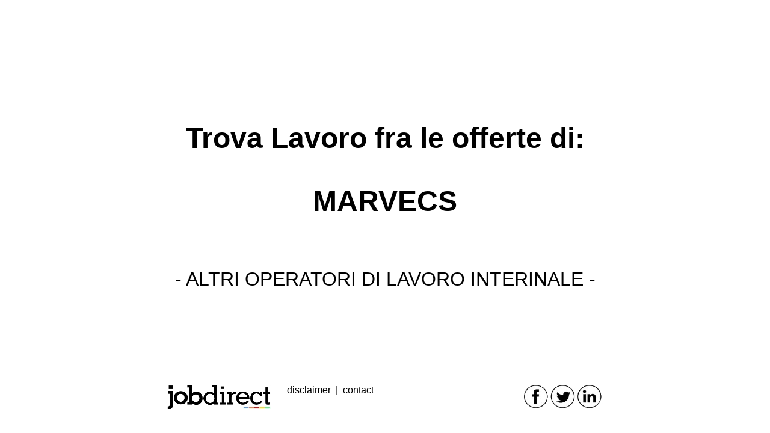

--- FILE ---
content_type: text/html
request_url: https://www.jobdirect.it/Lavoro_Interinale_MARVECS.asp
body_size: 5895
content:
<html>
<HEAD>
<link rel="shortcut icon" href="http://www.jobdirect.it/favicon.ico" type="image/vnd.microsoft.icon"> 
<link rel="icon" href="http://jobdirect.it/favicon.ico" type="image/vnd.microsoft.icon"> 
<title>Lavoro Interinale - MARVECS</title>
<meta name="description" content="MARVECS, le opportunità di lavoro. Trova lavoro fra migliaia di offerte."/>
<meta name="keywords" content="LAVORO INTERINALE, ANNUNCI, OFFERTE, LAVORO, italia, lavoro, curriculum vitae, annunci lavoro, curriculum europeo, aziende che assumono">
<meta name="robots" content="ALL">
<meta name="language" content="it-en-us-es-de">
<meta name="revisit" content="2">
<META http-equiv=Content-Type content="text/html; charset=iso-8859-1">
<style type="text/css">
  <!--
  a:link {text-decoration: none;}
  a:active {text-decoration: none;}
  a:visited {text-decoration: none;}
  a:hover {text-decoration: underline}
  -->
</style>
<script>
  (function(i,s,o,g,r,a,m){i['GoogleAnalyticsObject']=r;i[r]=i[r]||function(){
  (i[r].q=i[r].q||[]).push(arguments)},i[r].l=1*new Date();a=s.createElement(o),
  m=s.getElementsByTagName(o)[0];a.async=1;a.src=g;m.parentNode.insertBefore(a,m)
  })(window,document,'script','//www.google-analytics.com/analytics.js','ga');

  ga('create', 'UA-72435056-1', 'auto');
  ga('send', 'pageview');

</script>
</HEAD>
<body topmargin="0" leftmargin="0">
  <p align="center"><html>

<head>
<meta http-equiv="Content-Language" content="it">
<meta http-equiv="Content-Type" content="text/html; charset=windows-1252">
<meta name="GENERATOR" content="Microsoft FrontPage 4.0">
<meta name="ProgId" content="FrontPage.Editor.Document">
<title>Lavoro Interinale</title>
<meta name="description" content="Lavoro Interinale, opportunità di lavoro. Spedisci direttamente la tua candidatura agli operatori."/>
<meta name="keywords" content="Lavoro Interinale, lavoro, curriculum vitae, annunci lavoro, curriculum europeo, aziende che assumono">
<meta name="robots" content="ALL">
<meta name="language" content="it-en-us-es-de">
<meta name="revisit" content="2">
</head>

<body>

<div align="center">
  <center>
  <table border="0" width="728" height="100" cellspacing="0" cellpadding="0">
    <tr>
      <td width="728" align="left" height="152" valign="top"></td>
    </tr>
  </table>
  </center>
</div>
<p>&nbsp;</p>

</body>

</html>

 
</p>
  <div align="center">
    <center>
    <table border="0" width="728" cellspacing="0" cellpadding="0">
      <tr>
        <td>
          <p align="center"><b><font face="Arial" size="7">Trova Lavoro fra le
          offerte di:</font></b>
          <p>&nbsp;</p>
          <p align="center"><b><a href="http://www.marvecs.com"><font color="#000000" size="7" face="Arial">MARVECS</font></a></b></p>
          <p align="center">&nbsp;</p>
          <p>&nbsp;</p>
          <p align="center"><font face="Arial" size="6">- <a href="lavoro-interinale.asp"><font color="#000000">ALTRI
          OPERATORI DI LAVORO INTERINALE</font></a> -</font></p>
          <p>&nbsp;</p>
          <p>&nbsp;
        </td>
      </tr>
    </table>
    </center>
  </div>
  <p>&nbsp;</p>
  <p align="center"><html>

<head>
<meta http-equiv="Content-Language" content="it">
<meta http-equiv="Content-Type" content="text/html; charset=windows-1252">
<meta name="GENERATOR" content="Microsoft FrontPage 4.0">
<meta name="ProgId" content="FrontPage.Editor.Document">
<title>Nuova pagina 1</title>
<style type="text/css">
  <!--
  a:link {text-decoration: none;}
  a:active {text-decoration: none;}
  a:visited {text-decoration: none;}
  a:hover {text-decoration: underline}
  -->
</style>

</head>

<body>

<div align="center">
  <center>
  <table border="0" width="728" height="100" cellspacing="0" cellpadding="0">
    <tr>
      <td width="726" bgcolor="#FFFFFF" valign="top" colspan="3">
        &nbsp;</td>
    </tr>
  </center>
    <tr>
      <td width="192" bgcolor="#FFFFFF" valign="top">
        <p align="left"><a href="http://www.jobdirect.it"><img border="0" src="../images/logo-small.jpg"></a></td>
  <center>
      <td width="292" bgcolor="#FFFFFF" valign="top">
        &nbsp; <font face="Arial" size="3"><a href="../disclaimer.asp"><font color="#000000">disclaimer</font></a>&nbsp;
        |&nbsp; <a href="../contatti.asp"><font color="#000000">contact</font></a></font></td>
      <td width="238" bgcolor="#FFFFFF" valign="top">
        <map name="FPMap0">
        <area href="http://www.addthis.com/bookmark.php?v=300&winname=addthis&pub=ra-53dfaf057c6a262f&source=tbx-300&lng=it&s=facebook&url=http%3A%2F%2Fwww.jobdirect.it%2F&title=JOBDIRECT.IT%20-%20Il lavoro direttamente! Aziende che assumono, indirizzi e consigli utili per lavorare subito&ate=AT-ra-53dfaf057c6a262f/-/-/53e1038026aea5e7/2/53e0fa9a3700218f&frommenu=1&uid=53e0fa9a3700218f&uud=1&ct=1&tt=0&captcha_provider=nucaptcha" shape="circle" coords="19, 20, 19" target="_blank">
        <area href="https://twitter.com/intent/tweet?text=JOBDIRECT.IT%20-%20Il lavoro direttamente! Aziende che assumono, indirizzi e consigli utili per lavorare subito.&url=http%3A%2F%2Fwww.jobdirect.it" shape="circle" coords="68, 18, 18" target="_blank">
        <area href="http://www.addthis.com/bookmark.php?v=300&winname=addthis&pub=ra-53dfaf057c6a262f&source=tbx-300,men-300&lng=it&s=linkedin&url=http%3A%2F%2Fwww.jobdirect.it%2F%23&title=JOBDIRECT.IT%20-%20Il lavoro direttamente! Aziende che assumono, indirizzi e consigli utili per lavorare subito&ate=AT-ra-53dfaf057c6a262f/-/-/53e1046f43bb11bc/3/53e0fa9a3700218f&frommenu=1&uid=53e0fa9a3700218f&trackurl=http%3A%2F%2Fwww.jobdirect.it%2F&uud=1&ct=1&uct=1&tt=0&captcha_provider=nucaptcha" shape="circle" coords="115, 17, 17" target="_blank"></map><img border="0" src="../images/icons-social.jpg" align="right" usemap="#FPMap0"></td>
    </tr>
  </table>
  </center>
</div>
<p>&nbsp;</p>

</body>

</html>

</p>
</body>








--- FILE ---
content_type: text/plain
request_url: https://www.google-analytics.com/j/collect?v=1&_v=j102&a=1723860457&t=pageview&_s=1&dl=https%3A%2F%2Fwww.jobdirect.it%2FLavoro_Interinale_MARVECS.asp&ul=en-us%40posix&dt=Lavoro%20Interinale%20-%20MARVECS&sr=1280x720&vp=1280x720&_u=IEBAAEABAAAAACAAI~&jid=66500922&gjid=1335152469&cid=1771389551.1768858719&tid=UA-72435056-1&_gid=2074264398.1768858719&_r=1&_slc=1&z=497446003
body_size: -450
content:
2,cG-F39VY7DV2N